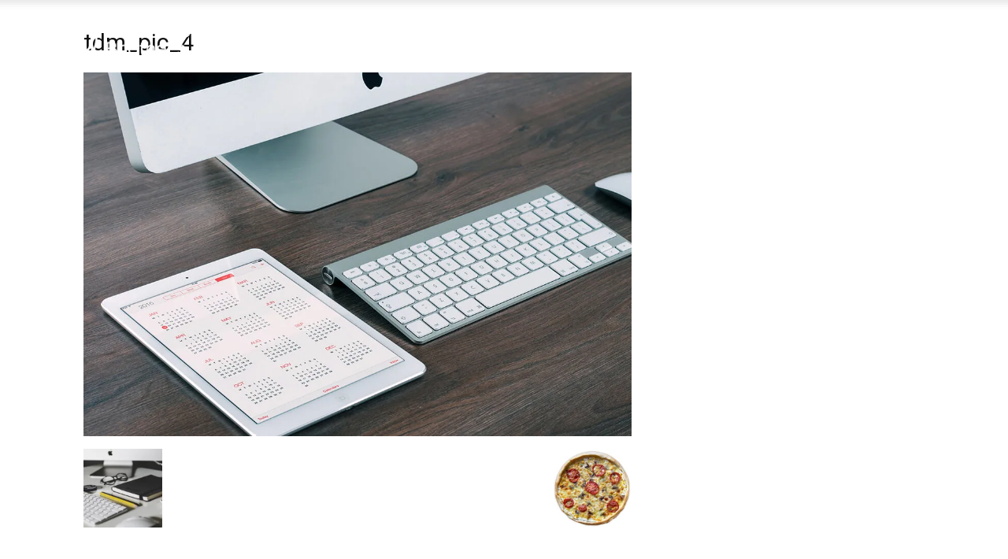

--- FILE ---
content_type: text/css
request_url: https://www.internationalbrosinc.com/wp-content/themes/Newspaper/includes/demos/ink/demo_style.css?ver=8.7.2
body_size: 609
content:
/*  ----------------------------------------------------------------------------
    responsive settings
*/
/* responsive landscape tablet */
/* responsive portrait tablet */
/* responsive portrait phone */
.mx_image_background {
  background-color: #f2f2f2;
}
.td-visibility-hidden {
  visibility: hidden;
}
/*  ----------------------------------------------------------------------------
    from bootstrap
*/
.clearfix {
  *zoom: 1;
}
.clearfix:before,
.clearfix:after {
  display: table;
  content: "";
  line-height: 0;
}
.clearfix:after {
  clear: both;
}
/*
usage:
.td-block-row {
  .mx-row(td-block-span);
}

@all_span_selector - is the begining of the span selector
 */
.td-ink {
  /* responsive phone + tablet */
  /* responsive phone + portrait tablet */
  /* responsive portrait phone */
}
.td-ink .tdm-title-md {
  letter-spacing: 1px;
}
@media (max-width: 1140px) {
  .td-ink .tdm-title-md {
    margin-bottom: 16px;
  }
}
@media (max-width: 1018px) {
  .td-ink .tdm-title-sm {
    font-size: 28px;
    line-height: 34px;
  }
  .td-ink .tdm-title-md {
    font-size: 44px;
    line-height: 44px;
  }
}
@media (max-width: 767px) {
  .td-ink .tdm_block_inline_text p.tdm-descr,
  .td-ink .tdm_block_list .tdm-list-items {
    font-size: 17px;
    line-height: 28px;
  }
}
.td-ink.tdm-menu-active-style2 .tdm-header.tdm-header-style-2 ul.sf-menu > .td-menu-item {
  line-height: 100px;
}
.td-ink.tdm-menu-active-style2 .tdm-header.tdm-header-style-2 ul.sf-menu a {
  padding: 14px 0;
  letter-spacing: 2px;
}
.td-ink.tdm-menu-active-style2 .tdm-header.tdm-header-style-2 .td-affix ul.sf-menu a {
  padding: 0;
}
.td-ink div.td-ink-contact-form .wpforms-form div.wpforms-field-container div.wpforms-field input,
.td-ink div.td-ink-contact-form .wpforms-form div.wpforms-field-container div.wpforms-field select,
.td-ink div.td-ink-contact-form .wpforms-form div.wpforms-field-container div.wpforms-field textarea {
  padding: 12px 14px;
  font-size: 18px;
  font-weight: 400;
  border: 0;
}
.td-ink div.td-ink-contact-form .wpforms-form div.wpforms-field-container div.wpforms-field input,
.td-ink div.td-ink-contact-form .wpforms-form div.wpforms-field-container div.wpforms-field select {
  height: 48px;
}
.td-ink div.td-ink-contact-form .wpforms-form div.wpforms-field-container div.wpforms-field input:focus,
.td-ink div.td-ink-contact-form .wpforms-form div.wpforms-field-container div.wpforms-field textarea:focus {
  border: 0;
}
.td-ink div.td-ink-contact-form .wpforms-form div.wpforms-field-container div.wpforms-field select {
  border-radius: 0;
}
.td-ink div.td-ink-contact-form .wpforms-form div.wpforms-submit-container {
  text-align: center;
}
.td-ink div.td-ink-contact-form .wpforms-form div.wpforms-submit-container button.wpforms-submit {
  background: transparent;
  height: 55px;
  padding: 0 36px;
  font-family: 'Roboto', sans-serif;
  font-weight: 500;
  font-size: 15px;
  line-height: 51px;
  text-transform: none;
  color: #fff;
  border: 2px solid #fff;
}
.td-ink div.td-ink-contact-form .wpforms-form div.wpforms-submit-container button.wpforms-submit:hover {
  color: #bbb;
  border-color: #bbb;
}
.td-ink .td-ink-footer p.tdm-descr {
  font-size: 17px;
  /* responsive phone + portrait tablet */
}
@media (max-width: 1018px) {
  .td-ink .td-ink-footer p.tdm-descr {
    font-size: 15px;
    line-height: 26px;
  }
}
.td-ink #td-theme-settings .td-skin-buy a {
  background-color: #bf9f60;
}
